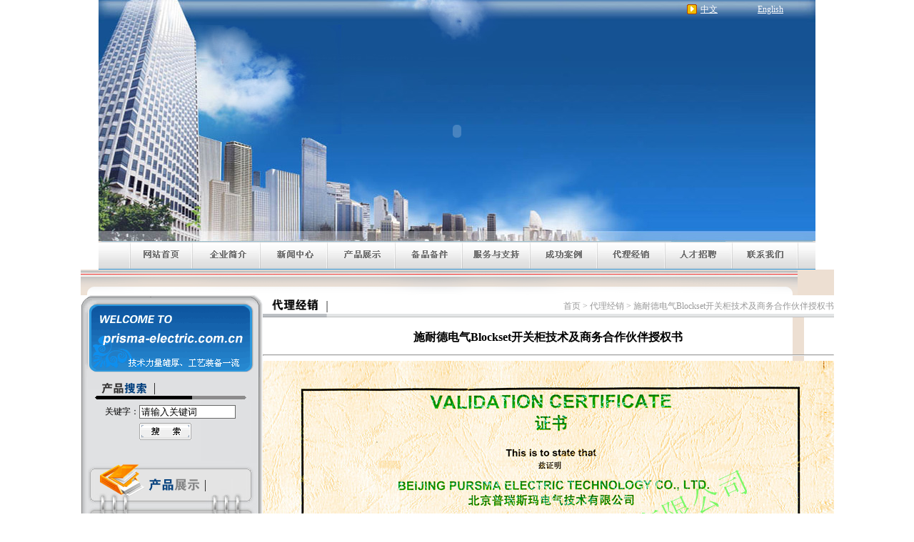

--- FILE ---
content_type: text/html
request_url: http://pursma.com/gb/cn/dljx_details.asp?id=697
body_size: 5429
content:

<!DOCTYPE html PUBLIC "-//W3C//DTD XHTML 1.0 Transitional//EN" "http://www.w3.org/TR/xhtml1/DTD/xhtml1-transitional.dtd">
<html xmlns="http://www.w3.org/1999/xhtml">
<head>
<meta http-equiv="Content-Type" content="text/html; charset=gb2312" />
<title>北京普瑞斯玛电气技术有限公司 高低压成套开关柜 施耐德品牌柜</title>
<META name="keywords" content="北京普瑞斯玛电气 高低压成套开关柜 施耐德品牌柜" />
<meta name="description" content="北京普瑞斯玛电气 高低压成套开关柜 施耐德品牌柜" />
<link href="../css/kg.css" rel="stylesheet" type="text/css" />
</head>
<body>
<style>
<!--
.div{
 position: absolute;
 border: 1px ;
 background-color: #EFEFEF;
 line-height:90px;
 font-size:12px;
 z-index:1000;
}
-->
</style>
<SCRIPT LANGUAGE="JavaScript">
<!--
function scall(){
sc4();
}
window.onscroll=scall;
window.onresize=scall;
window.onload=scall;
//-->
</SCRIPT>
<div style="position: absolute; top: 0px; left: 0px; width: 100px; height: 100px;"></div>
<link href="../css/kg.css" rel="stylesheet" type="text/css">
<style type="text/css">
<!--
#mLayer1 {
	position:absolute;
	width:0px;
	height:0px;
	z-index:1;
}
#mLayer2 {
	position:absolute;
	width:140px;
	height:115px;
	z-index:1;
	left: -20px;
	top: 39px;
}
#mLayer3 {
	position:absolute;
	width:0px;
	height:0px;
	z-index:1;
}
#mLayer4 {
	position:absolute;
	width:130px;
	height:115px;
	z-index:1;
	left: -15px;
	top: 39px;
}
#mLayer5 {
	position:absolute;
	width:0px;
	height:0px;
	z-index:1;
}
#mLayer6 {
	position:absolute;
	width:130px;
	height:115px;
	z-index:1;
	left: -14px;
	top: 39px;
}
#mLayer7 {
	position:absolute;
	width:0px;
	height:0px;
	z-index:1;
}
#mLayer8 {
	position:absolute;
	width:130px;
	height:115px;
	z-index:1;
	left: -15px;
	top: 39px;
}
#mLayer9 {
	position:absolute;
	width:0px;
	height:0px;
	z-index:1;
}
#mLayer10 {
	position:absolute;
	width:130px;
	height:115px;
	z-index:1;
	left: -15px;
	top: 39px;
}
.mLayerdis{display:none;}
.mLayershow{display:'';}
-->
</style>
<table width="1004" border="0" align="center" cellpadding="0" cellspacing="0">
  <tr>
    <td height="28" align="right" background="images/index_top1.jpg"><table width="18%" border="0" cellspacing="0" cellpadding="0">
      <tr>
        <td width="10%" class="white12"><img src="images/index_jt.gif" width="14" height="14" /></td>
        <td width="31%" class="white12"><a href="../../gb/index.asp">中文</a></td>
        <td width="14%" class="white12"></td>
        <td width="30%" class="white12"><a href="../../en/index.asp">English</a></td>
        <td width="15%" class="white12">&nbsp;</td>
      </tr>
    </table></td>
  </tr>
  <tr>
    <td height="311" valign="top" background="images/index_top2.jpg"><object classid="clsid:D27CDB6E-AE6D-11cf-96B8-444553540000" codebase="swflash.cab#version=7,0,19,0" width="1004" height="311">
      <param name="movie" value="images/top.swf" />
      <param name="quality" value="high" />
      <param name="wmode" value="transparent" />
      <embed src="images/top.swf" width="1004" height="311" quality="high" pluginspage="http://www.macromedia.com/go/getflashplayer" type="application/x-shockwave-flash" wmode="transparent"></embed>
    </object></td>
  </tr>
  <tr>
    <td><table width="100%" border="0" cellspacing="0" cellpadding="0">
      <tr>
        <td><img src="images/index_nav01.gif" width="46" height="39"></td>
        <td><a href="../index.asp"><img src="images/index_nav_home1.gif" width="86" height="39" border="0" onmouseover="this.src='images/index_nav_home2.gif'/*tpa=http://www.ttdl.images/index_nav_home2.gif*/;" onmouseout="this.src='images/index_nav_home1.gif'/*tpa=http://www.ttdl.images/index_nav_home1.gif*/;"></a></td>
        <td><div id="mLayer3" class="mLayerdis">  
			<div id="mLayer4" onmouseover="mLayer3.className='mLayershow';" onmouseout="mLayer3.className='mLayerdis';">
			<table width="95" border="0" align="center" cellpadding="1" cellspacing="1" bgcolor="#666666">
			  <tr><td height="25" align="left" bgcolor="c9d0ed" class="black12"><div align="center"><a href="company_gxjj.asp">公司简介</a></div></td></tr><tr><td height="25" align="left" bgcolor="c9d0ed" class="black12"><div align="center"><a href="company_qywh.asp">企业文化</a></div></td></tr><tr><td height="25" align="left" bgcolor="c9d0ed" class="black12"><div align="center"><a href="company_yzzs.asp">资质证书</a></div></td></tr><tr><td height="25" align="left" bgcolor="c9d0ed" class="black12"><div align="center"><a href="company_qyry.asp">企业荣誉</a></div></td></tr><tr><td height="25" align="left" bgcolor="c9d0ed" class="black12"><div align="center"><a href="company_scsb.asp">生产设备</a></div></td></tr></table>
			</div>
          </div><a href="company_gxjj.asp"><img src="images/index_nav_company1.gif" width="95" height="39" border="0" onmouseover="this.src='images/index_nav_company2.gif'/*tpa=http://www.ttdl.images/index_nav_company2.gif*/;mLayer3.className='mLayershow';" onmouseout="this.src='images/index_nav_company1.gif'/*tpa=http://www.ttdl.images/index_nav_company1.gif*/; mLayer3.className='mLayerdis';"></a></td>
        <td><div id="mLayer1" class="mLayerdis">
            <div id="mLayer2" onmouseover="mLayer1.className='mLayershow';" onmouseout="mLayer1.className='mLayerdis';">
              <table width="95" border="0" align="center" cellpadding="1" cellspacing="1" bgcolor="#666666">
                <tr><td height="25" align="left" bgcolor="c9d0ed" class="black12"><div align="center"><a href="news_gsxw.asp">公司新闻</a></div></td></tr><tr><td height="25" align="left" bgcolor="c9d0ed" class="black12"><div align="center"><a href="news_hydt.asp">行业动态</a></div></td></tr></table>
            </div>
          </div><a href="news_gsxw.asp"><img src="images/index_nav_news1.gif" width="94" height="39" border="0" onmouseover="this.src='images/index_nav_news2.gif'/*tpa=http://www.ttdl.images/index_nav_news2.gif*/; mLayer1.className='mLayershow';" onmouseout="this.src='images/index_nav_news1.gif'/*tpa=http://www.ttdl.images/index_nav_news1.gif*/; mLayer1.className='mLayerdis';"></a></td>
        <td><div id="mLayer9" class="mLayerdis">
            <div id="mLayer10" onmouseover="mLayer9.className='mLayershow';" onmouseout="mLayer9.className='mLayerdis';">
              <table width="95" border="0" align="center" cellpadding="1" cellspacing="1" bgcolor="#666666">
                <tr><td height="25" align="left" bgcolor="c9d0ed" class="black12"><div align="center"><a href="company_cphz.asp">产品汇总</a></div></td></tr><tr><td height="25" align="left" bgcolor="c9d0ed" class="black12"><div align="center"><a href="company_tjcp.asp">推荐产品</a></div></td></tr></table>
            </div>
          </div><a href="company_cphz.asp"><img src="images/index_nav_equip1.gif" width="95" height="39" border="0" onmouseover="this.src='images/index_nav_equip2.gif'/*tpa=http://www.ttdl.images/index_nav_equip2.gif*/;mLayer9.className='mLayershow';" onmouseout="this.src='images/index_nav_equip1.gif'/*tpa=http://www.ttdl.images/index_nav_equip1.gif*/;mLayer9.className='mLayerdis';"></a></td>
        <td><div id="mLayer7" class="mLayerdis">
            <div id="mLayer8" onmouseover="mLayer7.className='mLayershow';" onmouseout="mLayer7.className='mLayerdis';">
              <table width="100" border="0" align="center" cellpadding="1" cellspacing="1" bgcolor="#666666">
                <tr><td height="25" align="left" bgcolor="c9d0ed" class="black12"><div align="center"><a href="products_gt.asp">柜体备品备件</a></div></td></tr><tr><td height="25" align="left" bgcolor="c9d0ed" class="black12"><div align="center"><a href="Technical_yq.asp">元器件备品备件</a></div></td></tr><tr><td height="25" align="left" bgcolor="c9d0ed" class="black12"><div align="center"><a href="Technical_fc.asp">辅材辅料备品备件</a></div></td></tr></table>
              </div>
          </div><a href="products_gt.asp"><img src="images/index_nav_prod1.gif" width="94" height="39" border="0" onmouseover="this.src='images/index_nav_prod2.gif'/*tpa=http://www.ttdl.images/index_nav_prod2.gif*/; mLayer7.className='mLayershow';" onmouseout="this.src='images/index_nav_prod1.gif'/*tpa=http://www.ttdl.images/index_nav_prod1.gif*/; mLayer7.className='mLayerdis';"></a></td>
        <td><div id="mLayer5" class="mLayerdis">
            <div id="mLayer6" onmouseover="mLayer5.className='mLayershow';" onmouseout="mLayer5.className='mLayerdis';">
              <table width="95" border="0" align="center" cellpadding="1" cellspacing="1" bgcolor="#666666">
                <tr><td height="25" align="left" bgcolor="c9d0ed" class="black12"><div align="center"><a href="jszc.asp">技术支持</a></div></td></tr><tr><td height="25" align="left" bgcolor="c9d0ed" class="black12"><div align="center"><a href="shfw.asp">售后服务</a></div></td></tr></table>
              </div>
          </div><a href="jszc.asp"><img src="images/index_nav_atte1.gif" width="95" height="39" border="0" onmouseover="this.src='images/index_nav_atte2.gif'/*tpa=http://www.ttdl.images/index_nav_atte2.gif*/; mLayer5.className='mLayershow';" onmouseout="this.src='images/index_nav_atte1.gif'/*tpa=http://www.ttdl.images/index_nav_atte1.gif*/; mLayer5.className='mLayerdis';"></a></td>
        <td><div id="mLayer11" class="mLayerdis">
            <div id="mLayer12" onmouseover="mLayer11.className='mLayershow';" onmouseout="mLayer11.className='mLayerdis';">
              <table width="95" border="0" align="center" cellpadding="1" cellspacing="1" bgcolor="#666666">
                <tr><td height="25" align="left" bgcolor="c9d0ed" class="black12"><div align="center"><a href="ctyj.asp">成套业绩</a></div></td></tr><tr><td height="25" align="left" bgcolor="c9d0ed" class="black12"><div align="center"><a href="yhqd.asp">用户清单</a></div></td></tr></table>
              </div>
          </div><a href="ctyj.asp"><img src="images/index_nav_servi1.gif" width="94" height="39" border="0" onmouseover="this.src='images/index_nav_servi2.gif'/*tpa=http://www.ttdl.images/index_nav_servi2.gif*/; mLayer11.className='mLayershow';" onmouseout="this.src='images/index_nav_servi1.gif'/*tpa=http://www.ttdl.images/index_nav_servi1.gif*/; mLayer11.className='mLayerdis';"></a></td>
        <td><a href="dljx.asp"><img src="images/index_nav_network1.gif" width="95" height="39" border="0" onmouseover="this.src='images/index_nav_network2.gif'/*tpa=http://www.ttdl.images/index_nav_network2.gif*/;" onmouseout="this.src='images/index_nav_network1.gif'/*tpa=http://www.ttdl.images/index_nav_network1.gif*/;"></a></td>
        <td><a href="rczp.asp"><img src="images/index_nav_download1.gif" width="94" height="39" border="0" onmouseover="this.src='images/index_nav_download2.gif'/*tpa=http://www.ttdl.images/index_nav_download2.gif*/;" onmouseout="this.src='images/index_nav_download1.gif'/*tpa=http://www.ttdl.images/index_nav_download1.gif*/;"></a></td>
        <td><a href="lxwm.asp"><img src="images/index_nav_contact1.gif" width="92" height="39" border="0" onmouseover="this.src='images/index_nav_contact2.gif'/*tpa=http://www.ttdl.images/index_nav_contact2.gif*/;" onmouseout="this.src='images/index_nav_contact1.gif'/*tpa=http://www.ttdl.images/index_nav_contact1.gif*/;"></a></td>
        <td><img src="images/index_nav02.gif" width="24" height="39"></td>
      </tr>
    </table></td>
  </tr>
</table>
<table width="1004" border="0" align="center" cellpadding="0" cellspacing="0" bgcolor="#eddfd2">
  <tr>
    <td><img src="images/ge.gif" width="1004" height="23" /></td>
  </tr>
  <tr>
    <td><img src="images/nei_01.gif" width="1004" height="13" /></td>
  </tr>
  <tr>
    <td background="images/nei_03.gif"><table width="99%" border="0" align="center" cellpadding="0" cellspacing="0">
      <tr>
        <td width="275" align="center" valign="top"><link href="../css/kg.css" rel="stylesheet" type="text/css" />
<table width="22%" border="0" cellspacing="0" cellpadding="0">
	<tr>
		<td><img src="images/nei_left01.gif" width="255" height="115" /></td>
	</tr>
	<tr>
	<td align="left" valign="top" background="images/nei_left02.gif"><table width="100%" border="0" cellspacing="0" cellpadding="0">
	  <tr>
		<td><img src="images/nei_left04.gif" width="255" height="34" /></td>
	  </tr>
	  <tr>
		<td align="center"><table width="100%" border="0" cellspacing="0" cellpadding="0">
		<form action="search.asp" method="post">
		  <tr>
			<td width="32%" height="30" align="right" class="black12">关键字：</td>
			<td width="68%" align="left" class="black12"><input name="seastr" value="请输入关键词" onfocus="this.value='';" type="text" size="15" class="kuang"/></td>
		  </tr>
		  <tr>
			<td align="center" class="black12">&nbsp;</td>
			<td class="black12"><input type="image" name="imageField" src="images/index_search02.gif" />&nbsp;&nbsp;</td>
		  </tr>
		  </form>
		</table></td>
	  </tr>
	</table>
	  <table width="100%" border="0" cellspacing="0" cellpadding="0">
		<tr>
		  <td>&nbsp;</td>
		</tr>
		<tr>
		  <td><a href="company_cphz.asp"><img src="images/nei_left07.gif" width="255" height="87" border="0" /></a></td>
		</tr>
		<tr>
		  <td background="images/nei_left09.gif"><table width="100%" border="0" cellspacing="0" cellpadding="0">
			<tr>
			  <td width="9%">&nbsp;</td>
			  <td width="91%"><table width="92%" border="0" cellspacing="0" cellpadding="0" class="black12">
				 <tr>
					<td align="left" valign="top">
					  
				      <div align="left" style="padding-left:5px; height:25px; line-height:25px; overflow:hidden;" onMouseover="this.className='div_over';" onMouseout="this.className='div_out';"><img src="images/nei_left06.gif" width="14" height="14" />&nbsp;&nbsp;<a href="company_cphz_details.asp?id=791"><strong>XRB计量箱</strong></div>
                      
				      <div align="left" style="padding-left:5px; height:25px; line-height:25px; overflow:hidden;" onMouseover="this.className='div_over';" onMouseout="this.className='div_out';"><img src="images/nei_left06.gif" width="14" height="14" />&nbsp;&nbsp;<a href="company_cphz_details.asp?id=790"><strong>XXM照明配电箱</strong></div>
                      
				      <div align="left" style="padding-left:5px; height:25px; line-height:25px; overflow:hidden;" onMouseover="this.className='div_over';" onMouseout="this.className='div_out';"><img src="images/nei_left06.gif" width="14" height="14" />&nbsp;&nbsp;<a href="company_cphz_details.asp?id=789"><strong>GGD固定式低压配电柜</strong></div>
                      
				      <div align="left" style="padding-left:5px; height:25px; line-height:25px; overflow:hidden;" onMouseover="this.className='div_over';" onMouseout="this.className='div_out';"><img src="images/nei_left06.gif" width="14" height="14" />&nbsp;&nbsp;<a href="company_cphz_details.asp?id=788"><strong>GCK 抽出式低压开关柜</strong></div>
                      
				      <div align="left" style="padding-left:5px; height:25px; line-height:25px; overflow:hidden;" onMouseover="this.className='div_over';" onMouseout="this.className='div_out';"><img src="images/nei_left06.gif" width="14" height="14" />&nbsp;&nbsp;<a href="company_cphz_details.asp?id=787"><strong>KYN28A-12 户内交流高压铠装移开式金属封闭开关柜</strong></div>
                      
				      <div align="left" style="padding-left:5px; height:25px; line-height:25px; overflow:hidden;" onMouseover="this.className='div_over';" onMouseout="this.className='div_out';"><img src="images/nei_left06.gif" width="14" height="14" />&nbsp;&nbsp;<a href="company_cphz_details.asp?id=786"><strong>Blokset 全系列智能化低压开关柜</strong></div>
                      
                    </td>
				  </tr>				
			  </table></td>
			</tr>
		  </table></td>
		</tr>
		<tr>
		  <td><img src="images/nei_left08.gif" width="255" height="17" /></td>
		</tr>
	  </table>
	  <table width="100%" border="0" cellspacing="0" cellpadding="0">
		<tr>
		  <td align="center"><a href="feedback.asp"><img src="images/nei_left11.gif" width="255" height="76" border="0" /></a></td>
		</tr>
		<tr>
		  <td align="center"><a href="shfw.asp"><img src="images/nei_left12.gif" width="255" height="77" border="0" /></a></td>
		</tr>
		<tr>
		  <td align="center"><table width="63%" border="0" cellspacing="0" cellpadding="0">
            <tr>
              <td valign="top"><a href="lxwm.asp"><img src="images/left_contact01.gif" width="220" height="225" border="0" /></a></td>
            </tr>
            <tr>
              <td height="209" valign="top" background="images/left_contact03.gif"><table width="100%" border="0" cellspacing="0" cellpadding="0">
                  <tr>
                    <td colspan="3" align="center"><table width="100%" border="0" cellspacing="0" cellpadding="0">
                        <tr>
                          <td align="left"><a href="lxwm.asp"><img src="images/left_contact02.gif" width="220" height="42" border="0" /></a></td>
                        </tr>
                    </table></td>
                  </tr>
                  <tr>
                    <td width="4%">&nbsp;</td>
                    <td width="91%" align="center" valign="top" class="shite"><table width="100%" border="0" cellspacing="0" cellpadding="0">
                        <tr>
                          <td height="10" colspan="2" class="white12"></td>
                        </tr>
						<tr>
						  <td width="24%" height="30" class="white12">电　话：</td>
						  <td width="76%" class="white12" align="left"><strong style="font-size:14px;">400-81<strong style="font-size:14px;">8-</strong>1213</strong></td>
						</tr>
						<tr>
						  <td height="30" class="white12">传　真：</td>
						  <td class="white12" align="left"><strong style="font-size:14px;">010-81569006</strong></td>
						</tr>
						<tr>
						  <td height="30" class="white12">E-mail：</td>
						  <td class="white12" align="left"><strong style="font-size:14px;">pursma@pursma.com</strong></td>
						</tr>
                    </table></td>
                    <td width="5%" valign="top" class="shite"></td>
                  </tr>
                  <tr>
                    <td>&nbsp;</td>
                    <td align="center" class="shite"><a href="lxwm.asp"><img src="images/index_contact04.gif" width="34" height="10" border="0" /></a></td>
                    <td align="center" class="shite"><a href="lxwm.asp"></a></td>
                  </tr>
              </table></td>
            </tr>
          </table></td>
		</tr>
	</table></td>
	</tr>
	<tr>
		<td background="images/nei_left02.gif"><img src="images/nei_left03.gif" width="255" height="20" /></td>
	</tr>
</table></td>
        <td valign="top"><table width="95%" border="0" align="center" cellpadding="0" cellspacing="0">
          <tr>
            <td background="images/right_01.gif"><table width="100%" border="0" cellspacing="0" cellpadding="0">
              <tr>
                <td width="26%"><img src="images/dljx.gif" width="179" height="31" /></td>
                <td width="74%" align="right" class="gray"><a href="../index.asp">首页</a> &gt; <a href="dljx.asp">代理经销</a> &gt; 施耐德电气Blockset开关柜技术及商务合作伙伴授权书</td>
              </tr>
            </table></td>
          </tr>
          <tr>
            <td height="10"></td>
          </tr>
          <tr>
            <td><table width="100%" border="0" cellspacing="0" cellpadding="0">
              <tr>
                <td align="center" class="news_title">施耐德电气Blockset开关柜技术及商务合作伙伴授权书</td>
              </tr>
              <tr>
                <td><hr /></td>
              </tr>
              <tr>
                <td height="669" valign="top" class="black12">
				<div align="center"></div>
				<div align="center"><img src="/gb/admin/UploadFile/2013881038230.jpg"></div>				
				<div align="left" style="line-height:150%; padding:6px;"><P align=center>&nbsp;</P></div>
				</td>
              </tr>
              <tr>
                <td align="center" class="black12"></td>
              </tr>
            </table>	
            </td>
          </tr>
        </table></td>
          </tr>
        </table></td>
      </tr>
    </table></td>
  </tr>
  <tr>
    <td><img src="images/nei_02.gif" width="1004" height="13" /></td>
  </tr>
</table>
<table width="1004" border="0" align="center" cellpadding="0" cellspacing="0">
  <tr>
    <td height="85" valign="top" background="images/index_bottom01.gif"><table width="100%" border="0" cellspacing="0" cellpadding="0">
      <tr>
        <td height="18" colspan="2"></td>
        </tr>
      <tr>
        <td width="30%">&nbsp;</td>
        <td width="70%" align="left"><table width="60%" border="0" cellpadding="0" cellspacing="0">
          <tr>
            <td width="21%" align="center"><img src="images/index_bottom02.gif" width="74" height="60" /></td>
            <td width="79%" class="shite">版权所有: 北京普瑞斯玛电气技术有限公司<br />
地址:北京市通州区张家湾镇工业开发区西南（兽医站北侧）<br />
技术:010-81569303  售后:010-61506468  传真:010-81569006</td>
          </tr>
        </table></td>
      </tr>
    </table></td>
  </tr>
</table>
</body>
</html>


--- FILE ---
content_type: text/css
request_url: http://pursma.com/gb/css/kg.css
body_size: 939
content:
body {
	margin-left: 0px;
	margin-top: 0px;
	margin-right: 0px;
	margin-bottom: 0px;
	font-size:14px;
}

.white12 {
	font-size: 12px;
	line-height: 25px;
	color: #FFFFFF;
	text-decoration: none;
}
.white12 a:link{
	font-size: 12px;
	line-height: 25px;
	color: #FFFFFF;
}.white12 a:visited{
	font-size: 12px;
	line-height: 25px;
	color: #FFFFFF;
}.white12 a:hover{
	font-size: 12px;
	line-height: 25px;
	color: #FFFFFF;
}
.black12 {
	line-height: 25px;
	color: #000000;
	font-size: 12px;
	text-decoration: none;
}
.black12 a:link{
	line-height: 25px;
	color: #000000;
	font-size: 12px;
	text-decoration: none;
}.black12 a:hover{
	line-height: 25px;
	color: #000000;
	font-size: 12px;
	text-decoration: none;
}.black12 a:visited{
	line-height: 25px;
	color: #000000;
	font-size: 12px;
	text-decoration: none;
}
.shite {
	font-size: 12px;
	line-height: 18px;
	color: #FFFFFF;
}
.kuang {
	border: 1px solid #666666;
}

.news_title {
	font-size: 16px;
	color: #000000;
	font-weight: bold;
	line-height: 35px;
}
.black13 {
	font-size: 13px;
	line-height: 25px;
	color: #000000;
	text-decoration: none;
}
.white14 {
	font-size: 14px;
	line-height: 30px;
	font-weight: bold;
	color: #FFFFFF;
}
.ai A { float: left; width: 260px; overflow: hidden; text-overflow: ellipsis; white-space: nowrap; }
.ai A:link {COLOR: #000000;line-height: 25px;FONT-SIZE: 12px;text-decoration: none;}
.ai A:visited {COLOR: #000000;line-height: 25px; FONT-SIZE: 12px;text-decoration: none;}
.ai A:active {COLOR: #000000;line-height: 25px; FONT-SIZE: 12px;text-decoration: none;}
.ai A:hover {COLOR: #000000;line-height: 25px; FONT-SIZE: 12px;text-decoration: none;}
.al A { float: left; width: 520px; overflow: hidden; text-overflow: ellipsis; white-space: nowrap; }
.al A:link {COLOR: #000000;line-height: 25px;FONT-SIZE: 12px;text-decoration: none;}
.al A:visited {COLOR: #000000;line-height: 25px; FONT-SIZE: 12px;text-decoration: none;}
.al A:active {COLOR: #000000;line-height: 25px; FONT-SIZE: 12px;text-decoration: none;}
.al A:hover {COLOR: #000000;line-height: 25px; FONT-SIZE: 12px;text-decoration: none;}

.equipments_title A { width: 250px; overflow: hidden; text-overflow: ellipsis; white-space: nowrap; }
.equipments_title A:link {COLOR: #000000;line-height: 25px;FONT-SIZE: 12px;text-decoration: none;}
.equipments_title A:visited {COLOR: #000000;line-height: 25px; FONT-SIZE: 12px;text-decoration: none;}
.equipments_title A:active {COLOR: #000000;line-height: 25px; FONT-SIZE: 12px;text-decoration: none;}
.equipments_title A:hover {COLOR: #000000;line-height: 25px; FONT-SIZE: 12px;text-decoration: none;}

.weather{text-align:center;}
.weather .w1{padding:0px;}
.weather .w2{padding:0px;}
.weather .w3{padding:0px;}
A.w:link {COLOR: #ffffff;FONT-SIZE: 12px;text-decoration: none;}
A.w:visited {COLOR: #ffffff; FONT-SIZE: 12px;text-decoration: none;}
A.w:active {COLOR: #ffffff; FONT-SIZE: 12px;text-decoration: none;}
A.w:hover {COLOR: #ffffff; FONT-SIZE: 12px;text-decoration: none;}
.gray {font-size: 12px;color: #999999;}
.gray A:link {COLOR: #999999;FONT-SIZE: 12px;text-decoration: none;}
.gray A:visited {COLOR: #999999; FONT-SIZE: 12px;text-decoration: none;}
.gray A:active {COLOR: #999999; FONT-SIZE: 12px;text-decoration: none;}
.gray A:hover {COLOR: #999999; FONT-SIZE: 12px;text-decoration: none;}
.Page{COLOR: #000000;line-height: 25px;FONT-SIZE: 12px;}
.Page A:link {COLOR: #000000;line-height: 25px;FONT-SIZE: 12px;text-decoration: none;}
.Page A:visited {COLOR: #000000;line-height: 25px; FONT-SIZE: 12px;text-decoration: none;}
.Page A:active {COLOR: #000000;line-height: 25px; FONT-SIZE: 12px;text-decoration: none;}
.Page A:hover {COLOR: #000000;line-height: 25px; FONT-SIZE: 12px;text-decoration: none;}
.div_over{ background-color:#CCCCCC;}
.div_out { background-color:;}
#mLayer11 {
	position:absolute;
	width:0px;
	height:0px;
	z-index:1;
}
#mLayer12 {
	position:absolute;
	width:130px;
	height:115px;
	z-index:1;
	left: -15px;
	top: 39px;
}
